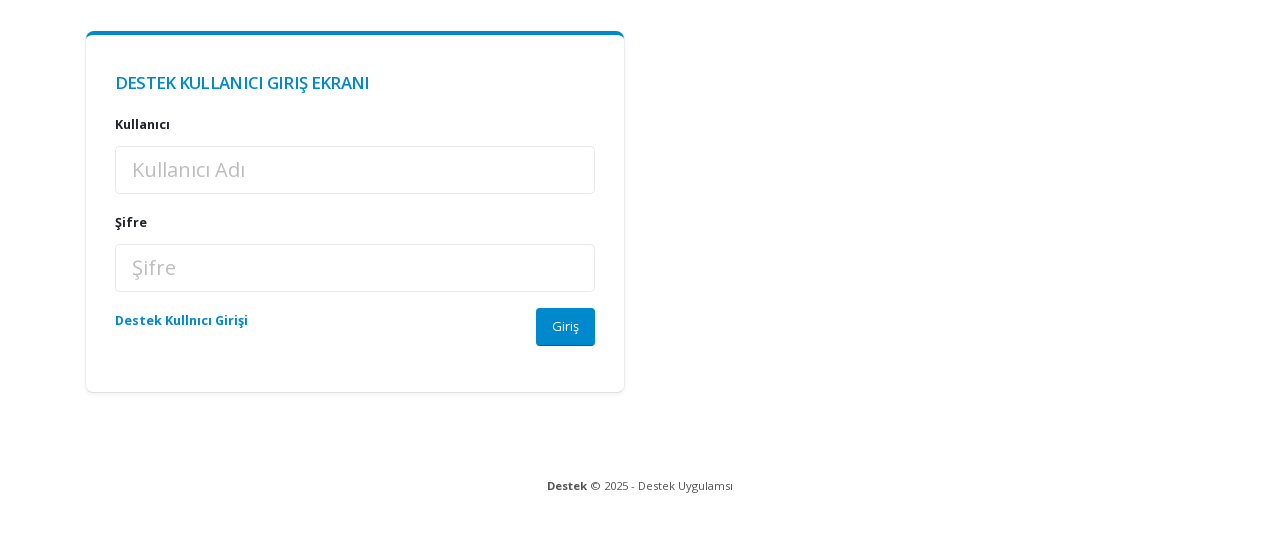

--- FILE ---
content_type: text/html; charset=utf-8
request_url: http://edestek.gungorbilgisayar.com/MusteriGiris
body_size: 8184
content:


<!DOCTYPE>

<html xmlns="http://www.w3.org/1999/xhtml">
<head><meta http-equiv="Content-Type" content="text/html; charset=utf-8" /><meta charset="utf-8" /><title>
	 - Destek Uygulaması
</title><link href="favicon.ico" rel="shortcut icon" type="image/x-icon" /><meta name="viewport" content="width=device-width, initial-scale=1, minimum-scale=1.0, shrink-to-fit=no" />
    <!-- Web Fonts  -->
		<link href="https://fonts.googleapis.com/css?family=Open+Sans:300,400,600,700,800%7CShadows+Into+Light" rel="stylesheet" type="text/css" />

		<!-- Vendor CSS -->
		<link rel="stylesheet" href="/Content/vendor/bootstrap/css/bootstrap.min.css" /><link rel="stylesheet" href="/Content/vendor/fontawesome-free/css/all.min.css" /><link rel="stylesheet" href="/Content/vendor/animate/animate.min.css" /><link rel="stylesheet" href="/Content/vendor/simple-line-icons/css/simple-line-icons.min.css" /><link rel="stylesheet" href="/Content/vendor/owl.carousel/assets/owl.carousel.min.css" /><link rel="stylesheet" href="/Content/vendor/owl.carousel/assets/owl.theme.default.min.css" /><link rel="stylesheet" href="/Content/vendor/magnific-popup/magnific-popup.min.css" />

		<!-- Theme CSS -->
		<link rel="stylesheet" href="/Content/css/theme.css" /><link rel="stylesheet" href="/Content/css/theme-elements.css" /><link rel="stylesheet" href="/Content/css/theme-blog.css" /><link rel="stylesheet" href="/Content/css/theme-shop.css" />
		
		<!-- Demo CSS -->


		<!-- Skin CSS -->
		<link rel="stylesheet" href="/Content/css/skins/default.css" /> 

		<!-- Theme Custom CSS -->
		<link rel="stylesheet" href="/Content/css/custom.css" />

		<!-- Head Libs -->
		<script src="/Content/vendor/modernizr/modernizr.min.js"></script>
</head>
<body>
<form method="post" action="./MusteriGiris" id="ctl01">
<div class="aspNetHidden">
<input type="hidden" name="__EVENTTARGET" id="__EVENTTARGET" value="" />
<input type="hidden" name="__EVENTARGUMENT" id="__EVENTARGUMENT" value="" />
<input type="hidden" name="__VIEWSTATE" id="__VIEWSTATE" value="HZ0bZN81Yh8qMe/UNDdx7jq7hP2LMysDaYrMmROywqkuF2pcuzgUNwzBUOkWHDZhJWIYLzvDBlZq9bY+Zb3U9QfWMtBXfVd3nRpEWfsHa7Y=" />
</div>

<script type="text/javascript">
//<![CDATA[
var theForm = document.forms['ctl01'];
if (!theForm) {
    theForm = document.ctl01;
}
function __doPostBack(eventTarget, eventArgument) {
    if (!theForm.onsubmit || (theForm.onsubmit() != false)) {
        theForm.__EVENTTARGET.value = eventTarget;
        theForm.__EVENTARGUMENT.value = eventArgument;
        theForm.submit();
    }
}
//]]>
</script>



<script src="Scripts/WebForms/MsAjax/MicrosoftAjax.js" type="text/javascript"></script>
<script src="Scripts/WebForms/MsAjax/MicrosoftAjaxWebForms.js" type="text/javascript"></script>
<script src="/bundles/WebFormsJs?v=N8tymL9KraMLGAMFuPycfH3pXe6uUlRXdhtYv8A_jUU1" type="text/javascript"></script>
<div class="aspNetHidden">

	<input type="hidden" name="__VIEWSTATEGENERATOR" id="__VIEWSTATEGENERATOR" value="BC15502B" />
	<input type="hidden" name="__EVENTVALIDATION" id="__EVENTVALIDATION" value="71WNMz3Ak0joYxH26Xom9G/vTyTwQGmmUVBu4Bxmwd1rcUqHrg/+xAleufcZMZKcmGZhTYeaTVFNBLVoh56SuQXqsd3w8fRAfIG2h+hXdzSY9hGqHwVJJyOhWwebF5jvF30TtTUE6I9GZ4Zx0va82C91ib7nsTwdFKQtZamJN5g=" />
</div>
 <div class="body">
     			<div role="main" class="main shop py-4">

				<div class="container">

					<div class="row">
						<div class="col">
							<div class="featured-boxes">
								<div class="row">
									<div class="col-md-6">
										<div class="featured-box featured-box-primary text-left mt-2">
											<div class="box-content">
												<h4 class="color-primary font-weight-semibold text-4 text-uppercase mb-3">Destek Kullanıcı Giriş Ekranı</h4>
													<div class="form-row">
														<div class="form-group col">
															<label class="font-weight-bold text-dark text-2">Kullanıcı</label>
                                                            <input name="txtUser" type="text" id="txtUser" class="form-control form-control-lg" placeholder="Kullanıcı Adı" required="" />
														</div>
													</div>
													<div class="form-row">
														<div class="form-group col">
															<label class="font-weight-bold text-dark text-2">Şifre</label>
                                                            <input name="txtPass" type="password" id="txtPass" class="form-control form-control-lg" placeholder="Şifre" required="" />
														</div>
													</div>
													<div class="form-row">
														<div class="form-group col-lg-6">

                                                                <a id="krm" class="text-2" href="Giris.aspx" style="background-color:White;font-size:Medium;font-weight:bold;">Destek Kullnıcı Girişi</a>
                                                                <span id="lblBilgi" class="Uyarilar"></span>
														</div>
														<div class="form-group col-lg-6">
                                                            <input type="submit" name="GirisButon" value="Giriş" id="GirisButon" class="btn btn-primary float-right" data-loading-text="Loading..." />
														</div>
													</div>
											</div>
										</div>
									</div>
								</div>

							</div>
						</div>
					</div>
                </div>

			</div>
</div>

        
        <footer id="footer" class="mt-0 border-0 bg-color-light">
				<div class="footer-copyright bg-color-light">
					<div class="container py-2">
						<div class="row py-4">
							<div class="col d-flex align-items-center justify-content-center">
								<p><strong>Destek</strong> &copy; 2025 - Destek Uygulamsı</p>
							</div>
						</div>
					</div>
				</div>
        </footer>
    
    
    
    		<!-- Vendor -->
		<script src="/Content/vendor/jquery/jquery.min.js"></script>		<script src="/Content/vendor/jquery.appear/jquery.appear.min.js"></script>		<script src="/Content/vendor/jquery.easing/jquery.easing.min.js"></script>		<script src="/Content/vendor/jquery.cookie/jquery.cookie.min.js"></script>		<script src="/Content/vendor/popper/umd/popper.min.js"></script>		<script src="/Content/vendor/bootstrap/js/bootstrap.min.js"></script>		<script src="/Content/vendor/common/common.min.js"></script>		<script src="/Content/vendor/jquery.validation/jquery.validate.min.js"></script>		<script src="/Content/vendor/jquery.easy-pie-chart/jquery.easypiechart.min.js"></script>		<script src="/Content/vendor/jquery.gmap/jquery.gmap.min.js"></script>		<script src="/Content/vendor/jquery.lazyload/jquery.lazyload.min.js"></script>		<script src="/Content/vendor/isotope/jquery.isotope.min.js"></script>		<script src="/Content/vendor/owl.carousel/owl.carousel.min.js"></script>		<script src="/Content/vendor/magnific-popup/jquery.magnific-popup.min.js"></script>		<script src="/Content/vendor/vide/jquery.vide.min.js"></script>		<script src="/Content/vendor/vivus/vivus.min.js"></script>
		        <script type="text/javascript">
//<![CDATA[
Sys.WebForms.PageRequestManager._initialize('ctl21', 'ctl01', [], [], [], 90, '');
//]]>
</script>

		<!-- Theme Base, Components and Settings -->
		<script src="/js/theme.js"></script>
		
		<!-- Theme Custom -->
		<script src="/js/custom.js"></script>
		
		<!-- Theme Initialization Files -->
		<script src="/js/theme.init.js"></script>

		<!-- Examples -->
		<script src="/js/examples/examples.lightboxes.js"></script>		
		<!-- Google Analytics: Change UA-XXXXX-X to be your site's ID. Go to http://www.google.com/analytics/ for more information.
		<script>
			(function(i,s,o,g,r,a,m){i['GoogleAnalyticsObject']=r;i[r]=i[r]||function(){
			(i[r].q=i[r].q||[]).push(arguments)},i[r].l=1*new Date();a=s.createElement(o),
			m=s.getElementsByTagName(o)[0];a.async=1;a.src=g;m.parentNode.insertBefore(a,m)
			})(window,document,'script','//www.google-analytics.com/analytics.js','ga');
		
			ga('create', 'UA-12345678-1', 'auto');
			ga('send', 'pageview');
		</script>
		 -->
    </form>
</body>
</html>
